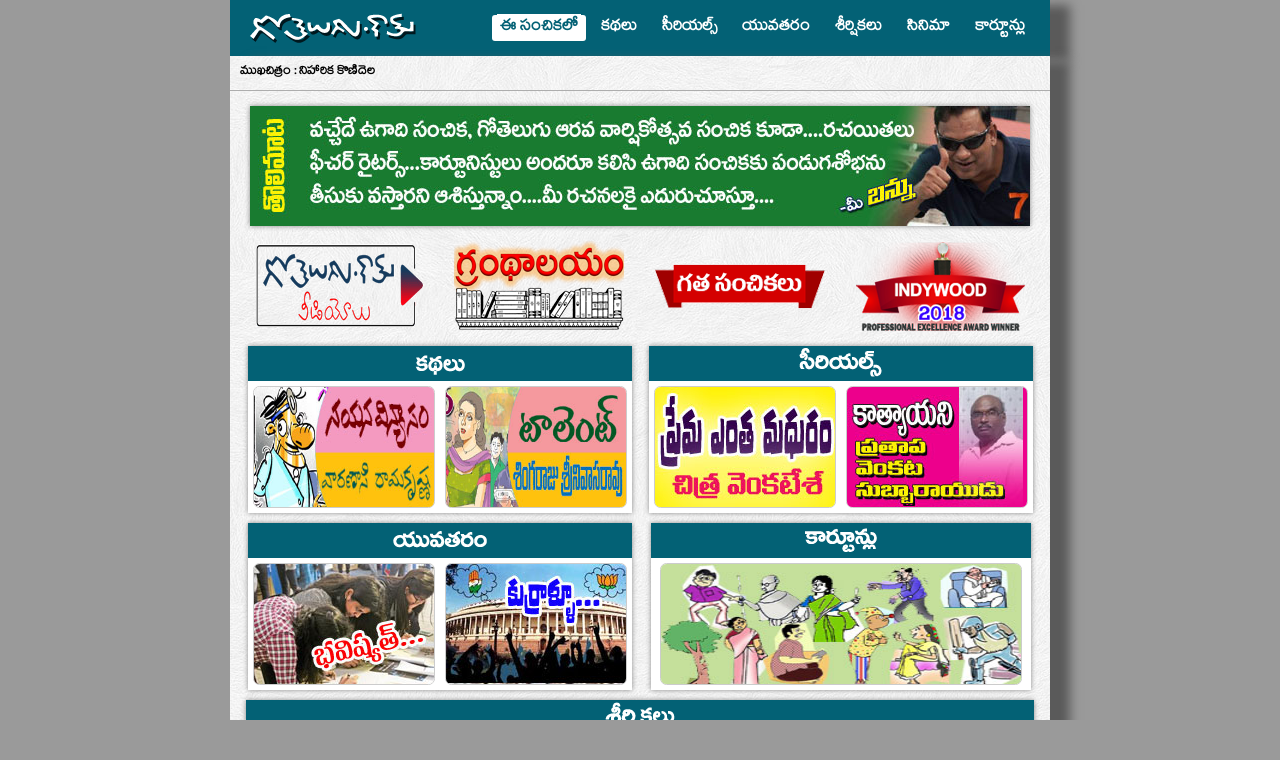

--- FILE ---
content_type: text/html; charset=UTF-8
request_url: https://www.gotelugu.com/issue312/telugu-home/
body_size: 8210
content:
<!DOCTYPE html PUBLIC "-//W3C//DTD XHTML 1.0 Transitional//EN" "http://www.w3.org/TR/xhtml1/DTD/xhtml1-transitional.dtd">
<html xmlns:og="http://ogp.me/ns#" xmlns:fb="http://www.facebook.com/2008/fbml">
<head>

<title>Gotelugu | Telugu Stories | Cartoons | Cinema News | Telugu Articles</title>
<meta name="description" content="Gotelugu is a fabulous and the fastest growing Telugu eMagazine. It mainly focuses on Telugu stories, articles, cartoons and Telugu cinema news." />
<meta name="keywords" content="Gotelugu, Telugu Stories, Telugu Articles, Telugu Movie News, Cartoons, Telugu Political News, Movie Gossips, Telugu Movie Interviews, telugu cinema updates" />
<meta name="google-site-verification" content="00X3il0Z4DGffLmwA4tFrNDty_OAV_HLSpXNcGFhcxY" />
<meta name="msvalidate.01" content="C0502D9232BAB35BC620CB58E4CC5D65" />
<meta name="alexaVerifyID" content="P_wgovbvzW03tbK3xsaQhYCkRLQ" />
<meta name="googlebot" content="index, follow" />
<meta name="robots" content="index, follow" />
<meta name="rating" content="General" />
<meta name="distribution" content="global" />
<meta name="author" content="https://www.gotelugu.com/" />
<meta http-equiv="Content-Type" content="text/html;charset=utf-8" />
<meta http-equiv="X-UA-Compatible" content="IE=edge" />

<link rel='icon' href='https://www.gotelugu.com/favicon.ico' type='image/x-icon' />
<link rel="Shortcut Icon" href="https://www.gotelugu.com/favicon.ico" type="image/x-icon" />

<link rel="stylesheet" href="https://www.gotelugu.com/css/fonts.css" type="text/css" />

<style>
html, body, div, span, applet, object, iframe, p, blockquote, pre, a, abbr, acronym, address, big, cite, code, del, dfn, em, img, ins, kbd, q, s, samp, small, strike, strong, sub, sup, tt, var, b, u, i, center, dl, dt, dd, ol, ul, li, fieldset, form, label, legend, article, aside, canvas, details, embed, figure, figcaption, footer, header, hgroup, menu, nav, output, ruby, section { margin: 0; padding: 0; border: 0; vertical-align: baseline; }
ol, ul { list-style: none; }

	

body { background-color : #9a9a9a; font : 13px "Conv_mallanna",arial; color : #000000; line-height:130%;  }

html, body { height:100%; }
 .shadow {
	 background: url(../../images/GT_pattern.jpg) repeat;
      -moz-box-shadow: 20px 5px 10px #5A5A5A;
      -webkit-box-shadow: 20px 5px 10px #5A5A5A;
      box-shadow: 20px 5px 10px #5A5A5A;
      zoom: 1; padding: 0px; text-align:justify;
      filter:
          progid:DXImageTransform.Microsoft.Shadow(color=#5A5A5A,direction=0,strength=1),
          progid:DXImageTransform.Microsoft.Shadow(color=#5A5A5A,direction=45,strength=1),
          progid:DXImageTransform.Microsoft.Shadow(color=#5A5A5A,direction=90,strength=2),
          progid:DXImageTransform.Microsoft.Shadow(color=#5A5A5A,direction=135,strength=3),
          progid:DXImageTransform.Microsoft.Shadow(color=#5A5A5A,direction=180,strength=10),
          progid:DXImageTransform.Microsoft.Shadow(color=#5A5A5A,direction=225,strength=3),
          progid:DXImageTransform.Microsoft.Shadow(color=#5A5A5A,direction=270,strength=2),
          progid:DXImageTransform.Microsoft.Shadow(color=#5A5A5A,direction=315,strength=1);
		  
		  
		 
          
    }
    body:last-child .box-shadow {
      /* Remove filter from IE9 */
      filter: none;
    }
	
#maintable {
	min-height:100%;
	position:relative;
}	
#content {
	padding-bottom:25px; /* Height of the footer element */
}
#footer {
	width:100%;
	height:30px;
	position:absolute;
	bottom:0;
	left:0;
}

.clear:before,
.clear:after{
  content: " ";
  display: table;
}
.clear:after{
  clear: both;
}


.navbuttons{ position:fixed; top:150px;}

.menubg { background:url(../images/menubg.gif) repeat-x top #64AEF9;}
a { text-decoration : none; color : #222222; }
h1, h2, h3, h4  { margin:0px; padding:0px; }
input { font : 14px Arial; }

.text12{ font-size:12px}
.text13{ font-size:13px}
.text14{ font-size:14px}
.text15{ font-size:15px}
.text16{ font-size:16px}
.text17{ font-size:17px}
.text18{ font-size:18px; line-height:150%; }
.text19{ font-size:19px}
.text20{ font-size:20px}
.text21{ font-size:21px}
.text22{ font-size:22px}
.text23{ font-size:23px}
.text24{ font-size:24px}
.text25{ font-size:25px}
.text26{ font-size:26px}
.text32{ font-size:32px}

.englishtext{font-family:Arial, Helvetica, sans-serif; font-size:1em;}
.tdcontent{font: 20px "Conv_mallanna";  line-height:150%; }
.tdcontent img{max-width:100%; height:auto;}
.red{color:#036175;}
.blue{color:#036175;}
.black{color:#000000;}
.white{color:#FFFFFF;}
.lightblue { color:#E7F2FE; }

.darkbluebg{ background-color:#036175;}
.footerbg{ background-color:#036175;}
.blackbg{ background-color:#000000;}
.lightbluebg{ background-color:#56A4F4;}
.whitebg{ background-color:#FFFFFF;}
.lightgreybg{ background-color:#EFEFEF;}
.darkgreybg{ background-color:#454545;}
.tholimatabg{ padding:15px; color:#036175; background-color:#FFFFFF; line-height:140%;  box-shadow: 0 0 5px #888888;}
.bluebg{background-color:#0ea4ff; padding: 0 15px; color:#FFFFFF; line-height:140%;}


.rightpad{padding-right:12px;}
.leftpad{padding-left:12px;}
.titlebg{background-color:#036175; color:#FFFFFF; font-size:20px; padding-left:10px; font-weight:bold;}
.vtitlebg{background-color:#036175;}
.vtitlesubbg{background-color:#ffdca2;color:#036175;}
.boxtable{background-color:#FFFFFF; border:1px solid #CCCCCC; padding:5px;}
.boxshadow {
    background-color: #FFFFFF;
    box-shadow: 0 0 5px #888888;
}

#tdshadow img {
    background-color: #FFFFFF;
    box-shadow: 0 0 5px #888888;
}

.wordwrap { 
   word-break: break-all;
}

.triangle-topleft { width: 0; height: 0; border-top:35px solid #036175; border-right: 40px solid transparent; }
.top-left-corner {border-top-left-radius: 0.3em;}
.top-right-corner {border-top-right-radius: 0.3em;}
.bottom-right-corner {border-bottom-right-radius: 0.3em;}
.bottom-right-corner {border-bottom-right-radius: 0.3em;}
.all-corners { border-radius: 0.5em;}
.hrclass{ border:dashed #036175; border-width:1px 0 0 0; height:0;line-height:0px;font-size:0;margin:0;padding:0;}
#linearBg2 {
  /* fallback */
  background-color: #12a5e2;
  
  /* Safari 4-5, Chrome 1-9 */
  background: -webkit-gradient(linear, 0% 0%, 0% 100%, from(#273c83), to(#12a5e2));
  
  /* Safari 5.1, Chrome 10+ */
  background: -webkit-linear-gradient(top, #12a5e2, #273c83);
  
  /* Firefox 3.6+ */
  background: -moz-linear-gradient(top, #12a5e2, #273c83);
  
  /* IE 10 */
  background: -ms-linear-gradient(top, #12a5e2, #273c83);
  
  /* Opera 11.10+ */
  background: -o-linear-gradient(top, #12a5e2, #273c83);
  -webkit-border-radius: 5px;
-moz-border-radius: 5px;
border-radius: 5px;


}

.ridge {
    border-top-width: 4px;
    border-bottom-width: 4px;
    border-top-style: double;
    border-bottom-style: double;
    border-top-color: #E1A60A;
    border-bottom-color: #E1A60A;
    padding: 8px 0px;
    }

.bottomimgborder { padding: 8px 0px; background:url(../images/split.gif) bottom no-repeat center;  }


.ridge1 {
    border-bottom-width: 1px;
    border-bottom-style:solid;
    border-bottom-color: #ADADAD;
    padding:5px 0px; margin: 0px;
    }


a.navlink:link,a.navlink:visited,a.navlink:active
{color:#FFFFFF; text-decoration:none; font-size:18px; padding:8px 5px;}
a.navlink:hover{text-decoration:none; color:#036175; font-size:18px;}

.roundedcrnr{-moz-border-radius: 3px;  -webkit-border-radius: 3px;  -khtml-border-radius: 3px; border-radius: 3px; background-color:#FFFFFF; color:#036175;}
.selectbg{background-color:#FFFFFF; color:#036175; text-decoration:none; font-size:18px; padding-left:3px; padding-right:3px;}

ul.more li { list-style-type:circle; }

</style>




<meta property="og:title" content="Gotelugu | Telugu Stories | Cartoons | Cinema News | Telugu Articles"/>
<meta property="og:type" content="website"/>
<meta property="og:url" content="https://www.gotelugu.com/issue312/telugu-home/"/>
<meta property="og:image" content="https://www.gotelugu.com/images/GT_FB_150.jpg"/>
<meta property="og:site_name" content="https://www.gotelugu.com"/>
<meta property="og:description" content="Gotelugu is a fabulous and the fastest growing Telugu eMagazine. It mainly focuses on Telugu stories, articles, cartoons and Telugu cinema news."/>
<meta property="fb:app_id" content="136120393224414"/>
<link rel="image_src" href="https://www.gotelugu.com/images/GT_FB_150.jpg" />
<meta property="fb:pages" content="127270310776385" />


	 
</head>
<body>

<div id="fb-root"></div>
<script>(function(d, s, id) {
  var js, fjs = d.getElementsByTagName(s)[0];
  if (d.getElementById(id)) return;
  js = d.createElement(s); js.id = id;
  js.src = "//connect.facebook.net/en_US/all.js#xfbml=1&appId=136120393224414";
  fjs.parentNode.insertBefore(js, fjs);
}(document, 'script', 'facebook-jssdk'));</script>







<div id="maintable">
<div id="content">
    <table width="1000" border="0" align="center" cellpadding="0" cellspacing="0">
    
    
    
    <tr><td><table width="820" align="center" border="0" cellspacing="0" cellpadding="0"  class="shadow">
  <tr>
    <td height="40" class="darkbluebg" style="padding:0px 10px;"><table width="100%" border="0" align="center" cellpadding="0" cellspacing="0">
      <tr>
        <td height="56" align="left" valign="middle" class="text13 white"  style="padding-left:10px;">
          <a href="https://www.gotelugu.com/index.php"><img src="https://www.gotelugu.com/images/gotelugu_logo.png" border=0 alt="Go Telugu - Telugu Weekly Web Magazine" title="Go Telugu - Telugu Weekly Web Magazine" /></a></td>
        <td align="right" class="text13 white"><table width="80%" border="0" cellspacing="5" cellpadding="5">
  <tr>
  	<td class="text16" align="right"></td>
   
	 <td align="center"  class="roundedcrnr"><a href="https://www.gotelugu.com/issue312/telugu-home/" class="selectbg" title="Telugu Home"><strong>ఈ సంచికలో</strong></a></td>
   
	 <td align="center"  onmouseover="className='roundedcrnr';" onmouseout="className='';"><a href="https://www.gotelugu.com/issue312/telugu-stories/" class="navlink" title="Telugu Stories"><strong>కథలు</strong></a></td>
   
	 <td align="center"  onmouseover="className='roundedcrnr';" onmouseout="className='';"><a href="https://www.gotelugu.com/issue312/telugu-serials/" class="navlink" title="Telugu Serials"><strong>సీరియల్స్</strong></a></td>
   
	 <td align="center"  onmouseover="className='roundedcrnr';" onmouseout="className='';"><a href="https://www.gotelugu.com/issue312/telugu-yuvatharam/" class="navlink" title="Telugu Yuvatharam"><strong>యువతరం</strong></a></td>
   
	 <td align="center"  onmouseover="className='roundedcrnr';" onmouseout="className='';"><a href="https://www.gotelugu.com/issue312/telugu-columns/" class="navlink" title="Telugu Columns"><strong>శీర్షికలు</strong></a></td>
   
	 <td align="center"  onmouseover="className='roundedcrnr';" onmouseout="className='';"><a href="https://www.gotelugu.com/issue312/telugu-cinema/" class="navlink" title="Telugu Cinema"><strong>సినిమా</strong></a></td>
   
	 <td align="center"  onmouseover="className='roundedcrnr';" onmouseout="className='';"><a href="https://www.gotelugu.com/issue312/regular-cartoons/" class="navlink" title="Telugu Cartoons"><strong>కార్టూన్లు</strong></a></td>
  </tr>
</table>
</td>
      </tr>
    </table></td>   
  </tr></table></td></tr>
    
  
    
    
      <tr>
        <td align="center"   valign="top" style="padding:0px;">

          


  
  
  
  
<table width="820" border="0" align="center" cellpadding="0" cellspacing="0" class="shadow whitebg" height="655px" >
	<tr><td valign="top" height="25" colspan="2"><table width="100%" border="0" height="35" cellspacing="0" class="ridge1" cellpadding="0" align="center">
	<tr>
    	<td align="left" style="padding-left:10px;" class="text14">
        	<strong>ముఖచిత్రం : నిహారిక కొణిదెల</strong>        
        </td>
        <td align="right" style="padding-right:10px;">
        	<div class="fb-like" data-href="https://www.facebook.com/gotelugumagazine" data-width="150" data-layout="button_count" data-action="like" data-size="large" data-show-faces="false" data-share="true"></div>       
        </td>
    </tr>
</table>  
    
    


     
 

        
    
    </td></tr>
    <tr>
        <td valign="top" align="center">
        	<table width="98%" border="0" cellspacing="0" cellpadding="0" align="center">
                <tr><td align="center" valign="top" height="15" colspan="2"></td></tr>

                                <tr>
                    <td align="center" valign="top" colspan="2"><img src="https://www.gotelugu.com/godata/issues/tolimata/tolimata312.jpg" style=" width:100%; max-width:780px; height:auto;" border="0"  class="boxshadow" /></td>
                </tr>
                <tr><td align="center" valign="top" height="15" colspan="2"></td></tr>
                                <tr><td align="center" valign="top" colspan="2">
                	<table cellpadding="0" cellspacing="0" border="0" align="center" width="100%">
                    	<tr>
                        	<td align="center"><a href="http://videos.gotelugu.com" target="_blank"><img src="https://www.gotelugu.com/images/gtvideos_new.png" style="max-width:100%;" border="0" /></a></td>
                            
                          <td align="center"><a href="https://www.gotelugu.com/library.php"><img src="https://www.gotelugu.com/images/library_new.png" style="max-width:100%;" border="0" /></a></td>
                            <td align="center"><a href="https://www.gotelugu.com/oldissues.php"><img src="https://www.gotelugu.com/images/oldissues_new.png" style="max-width:100%;" border="0" /></a></td>
                            <td align="center"><img src="https://www.gotelugu.com/images/indywood_new.png" style="max-width:100%;" border="0" /></td>
                        </tr>
                    </table>        
                </td></tr>
                <tr><td align="center" valign="top" height="15" colspan="2"></td></tr>

                <tr>
                	
<!--  STORIES BEGIN-->
    	<td width="50%" align="center" valign="top">
        	<table width="380" border="0" cellspacing="0" cellpadding="0" align="center"  class="boxshadow ">
            	<tr><td align="center" valign="middle" class="vtitlebg" height="35" colspan="2"><a href="https://www.gotelugu.com/issue312/telugu-stories/"><img src="https://www.gotelugu.com/images/h2.png" border="0" alt="Stories" /></a></td></tr>
        		<tr>
                						<td align="center" valign="top" width="50%" style="padding:5px;">
                    	<a href="https://www.gotelugu.com/issue312/7796/telugu-stories/nayana-vinyasam/" class="red"><img alt="nayana vinyasam" title="nayana vinyasam" src="https://www.gotelugu.com/godata/articles/thumbs/202001/155_nayana.jpg" border="0" style=" width:180px; height:120px; border:1px solid  #CCCCCC;" class="all-corners"/></a>
                    </td>
                    					<td align="center" valign="top" width="50%" style="padding:5px;">
                    	<a href="https://www.gotelugu.com/issue312/7817/telugu-stories/talent/" class="red"><img alt="talent" title="talent" src="https://www.gotelugu.com/godata/articles/thumbs/202001/395_talent.jpg" border="0" style=" width:180px; height:120px; border:1px solid  #CCCCCC;" class="all-corners"/></a>
                    </td>
                    </tr><tr>                </tr>
			</table>
		</td>            
	<!--  STORIES END-->
           
                
<!--  SERIALS BEGIN-->
        	<td width="50%" align="center" valign="top">
				<table width="380" border="0" cellspacing="0" cellpadding="0" align="center" class="boxshadow">
					<tr><td align="center" valign="middle" class="vtitlebg" height="35" colspan="2"><a href="https://www.gotelugu.com/issue312/telugu-serials"><img src="https://www.gotelugu.com/images/h6.png" border="0" alt="Serials" /></a></td></tr>
					<tr>
												<td align="center" valign="top" width="50%" style="padding:5px;" >
							<a href="https://www.gotelugu.com/issue312/803/telugu-serials/prema-enta-madhuram/prema-enta-madhram/" class="red"><img alt="prema enta madhuram" title="prema enta madhuram" src="https://www.gotelugu.com/godata/serials/thumbs/201903/417_prema-THUMB.jpg" border="0" style="width:180px; height:120px; border:1px solid  #CCCCCC;" class="all-corners" /></a>
						</td>
												<td align="center" valign="top" width="50%" style="padding:5px;" >
							<a href="https://www.gotelugu.com/issue312/804/telugu-serials/katyayani/katyayani/" class="red"><img alt="katyayani" title="katyayani" src="https://www.gotelugu.com/godata/serials/thumbs/201903/234_940_katyayani-new-thumb.jpg" border="0" style="width:180px; height:120px; border:1px solid  #CCCCCC;" class="all-corners" /></a>
						</td>
						</tr><tr>					</tr>
				</table>
            </td>
		<!--  SERIALS END-->
                    
                </tr>
                <tr><td colspan="2" height="10"></td></tr>
                <tr>
                
<!--  Young BEGIN-->
    	<td width="50%" align="center" valign="top">
        	<table width="380" border="0" cellspacing="0" cellpadding="0" align="center" class="boxshadow">
            	<tr><td align="center" valign="middle" class="vtitlebg" height="35" colspan="2"><a href="https://www.gotelugu.com/issue312/telugu-yuvatharam/"><img src="https://www.gotelugu.com/images/h7.png" border="0" alt="Yuvatharam" /></a></td></tr>
        		<tr>
                						<td align="center" valign="top" width="50%" style="padding:5px;" >
                    	<a href="https://www.gotelugu.com/issue312/7814/telugu-yuvatharam/little-raskels/" class="red"><img alt="little raskels" title="little raskels" src="https://www.gotelugu.com/godata/articles/thumbs/201903/493_youth-1-thumb.jpg" border="0" style="width:180px; height:120px; border:1px solid  #CCCCCC;" class="all-corners"/></a>
                    </td>
                    					<td align="center" valign="top" width="50%" style="padding:5px;" >
                    	<a href="https://www.gotelugu.com/issue312/7818/telugu-yuvatharam/youth/" class="red"><img alt="youth" title="youth" src="https://www.gotelugu.com/godata/articles/thumbs/201903/627_youth2-thumb.jpg" border="0" style="width:180px; height:120px; border:1px solid  #CCCCCC;" class="all-corners"/></a>
                    </td>
                    </tr><tr>                </tr>
			</table>
         </td>
	<!--  Young END-->
             
             
<!--  Cartoons BEGIN-->
    	<td width="50%" align="center" valign="top">
        	<table width="380" border="0" cellspacing="0" cellpadding="0" align="center" class="boxshadow">
            	<tr><td align="center" valign="middle" class="vtitlebg" height="35" colspan="4"><a href="https://www.gotelugu.com/issue312/regular-cartoons/"><img src="https://www.gotelugu.com/images/h5.png" border="0" alt="Cartoons" /></a></td></tr>
        		                <tr>
                	<td align="center" valign="top" width="50%" style="padding:5px;">
                    	<a href="https://www.gotelugu.com/issue312/regular-cartoons/" class="red"><img alt="Telugu Cartoons of Gotelugu Issue No 312" title="Telugu Cartoons of Gotelugu Issue No 312" src="https://www.gotelugu.com/godata/cartoons/cover/cartoon312.jpg" border="0" style=" width:360px; height:120px;  border:1px solid  #CCCCCC;" class="all-corners"/></a>
                    </td>
                </tr>
                                
                
			</table>
        </td>
	<!--  Cartoons END-->
                    
                </tr>
                <tr><td colspan="2" height="10"></td></tr>
                
<!--  ARTICLES BEGIN-->
                    <tr>
                	<td align="center" valign="top" colspan="2">

        	<table width="780" border="0" cellspacing="0" cellpadding="0"  class="boxshadow">
            	<tr><td align="center" valign="middle" class="vtitlebg" height="35" colspan="4"><a href="https://www.gotelugu.com/issue312/telugu-columns/"><img src="https://www.gotelugu.com/images/h3.png" border="0" alt="Columns" /></a></td></tr>
        		<tr>
                						<td align="center" valign="top" width="25%"  colspan='2' style="padding:5px;">
                    	<a href="https://www.gotelugu.com/issue312/7797/telugu-columns/arobhootam/" class="red"><img alt="arobhootam" title="arobhootam" src="https://www.gotelugu.com/godata/articles/thumbs/201903/420_123-thub.jpg" border="0" style="  width:380px; height:120px; border:1px solid  #CCCCCC;" class="all-corners"/><br /><div class="text13" style="padding-top:2px; font-weight:bold; height:40px; overflow:hidden; line-height: 150%;">ఆరో భూతం</div> </a>
                    </td>
                    					<td align="center" valign="top" width="25%"  style="padding:5px;">
                    	<a href="https://www.gotelugu.com/issue312/7798/telugu-columns/poems/" class="red"><img alt="poems" title="poems" src="https://www.gotelugu.com/godata/articles/thumbs/201903/149_kavita-thumb.jpg" border="0" style=" width:185px; height:120px; border:1px solid  #CCCCCC;" class="all-corners"/><br /><div class="text13" style="padding-top:2px; font-weight:bold; height:40px; overflow:hidden; line-height: 150%;">కవితలు</div> </a>
                    </td>
                    					<td align="center" valign="top" width="25%"  style="padding:5px;">
                    	<a href="https://www.gotelugu.com/issue312/7799/telugu-columns/neeku-naku-pellamta/" class="red"><img alt="neeku -  naku pellamta" title="neeku -  naku pellamta" src="https://www.gotelugu.com/godata/articles/thumbs/201903/425_curd-thumb.jpg" border="0" style=" width:185px; height:120px; border:1px solid  #CCCCCC;" class="all-corners"/><br /><div class="text13" style="padding-top:2px; font-weight:bold; height:40px; overflow:hidden; line-height: 150%;">నీకూ... నాకూ పెళ్ళంట</div> </a>
                    </td>
                    </tr><tr>					<td align="center" valign="top" width="25%"  style="padding:5px;">
                    	<a href="https://www.gotelugu.com/issue312/7805/telugu-columns/tamilnadu/" class="red"><img alt="tamilnadu" title="tamilnadu" src="https://www.gotelugu.com/godata/articles/thumbs/201903/125_TAMIL-THUMB.jpg" border="0" style=" width:185px; height:120px; border:1px solid  #CCCCCC;" class="all-corners"/><br /><div class="text13" style="padding-top:2px; font-weight:bold; height:40px; overflow:hidden; line-height: 150%;">తమిళనాడు తీర్థయాత్రలు</div> </a>
                    </td>
                    					<td align="center" valign="top" width="25%"  style="padding:5px;">
                    	<a href="https://www.gotelugu.com/issue312/7807/telugu-columns/chamatkaaram/" class="red"><img alt="chamatkaaram" title="chamatkaaram" src="https://www.gotelugu.com/godata/articles/thumbs/201903/827_CHAMAT-THUMB.jpg" border="0" style=" width:185px; height:120px; border:1px solid  #CCCCCC;" class="all-corners"/><br /><div class="text13" style="padding-top:2px; font-weight:bold; height:40px; overflow:hidden; line-height: 150%;">చమత్కారం</div> </a>
                    </td>
                    					<td align="center" valign="top" width="25%"  style="padding:5px;">
                    	<a href="https://www.gotelugu.com/issue312/7808/telugu-columns/endaro-mahanubhavulu-andarikee-vandanaalu/" class="red"><img alt="endaro mahanubhavulu andarikee vandanaalu" title="endaro mahanubhavulu andarikee vandanaalu" src="https://www.gotelugu.com/godata/articles/thumbs/201903/959_endaro-thumb.jpg" border="0" style=" width:185px; height:120px; border:1px solid  #CCCCCC;" class="all-corners"/><br /><div class="text13" style="padding-top:2px; font-weight:bold; height:40px; overflow:hidden; line-height: 150%;">ఎందరో మహానుభావులు – అందరికీ వందనాలు.</div> </a>
                    </td>
                    					<td align="center" valign="top" width="25%"  style="padding:5px;">
                    	<a href="https://www.gotelugu.com/issue312/7810/telugu-columns/weekly-horoscope-march29th-to-april-th/" class="red"><img alt="weekly-horoscope march29th to april th" title="weekly-horoscope march29th to april th" src="https://www.gotelugu.com/godata/articles/thumbs/201903/499_721_horoscope-thumb.jpg" border="0" style=" width:185px; height:120px; border:1px solid  #CCCCCC;" class="all-corners"/><br /><div class="text13" style="padding-top:2px; font-weight:bold; height:40px; overflow:hidden; line-height: 150%;">వారఫలాలు</div> </a>
                    </td>
                    </tr><tr>					<td align="center" valign="top" width="25%"  style="padding:5px;">
                    	<a href="https://www.gotelugu.com/issue312/7811/telugu-columns/sarasadarahasam/" class="red"><img alt="sarasadarahasam" title="sarasadarahasam" src="https://www.gotelugu.com/godata/articles/thumbs/201903/414_325_459_sarasa-logo-thumb.jpg" border="0" style=" width:185px; height:120px; border:1px solid  #CCCCCC;" class="all-corners"/><br /><div class="text13" style="padding-top:2px; font-weight:bold; height:40px; overflow:hidden; line-height: 150%;">సరసదరహాసం</div> </a>
                    </td>
                    					<td align="center" valign="top" width="25%"  style="padding:5px;">
                    	<a href="https://www.gotelugu.com/issue312/7812/telugu-columns/mouni-amavasya-importence/" class="red"><img alt="mouni amavasya importence" title="mouni amavasya importence" src="https://www.gotelugu.com/godata/articles/thumbs/201903/512_ISHA-THUMB.jpg" border="0" style=" width:185px; height:120px; border:1px solid  #CCCCCC;" class="all-corners"/><br /><div class="text13" style="padding-top:2px; font-weight:bold; height:40px; overflow:hidden; line-height: 150%;">మౌనమే మార్గం!</div> </a>
                    </td>
                    					<td align="center" valign="top" width="25%"  style="padding:5px;">
                    	<a href="https://www.gotelugu.com/issue312/7813/telugu-columns/aalu-tomato-curry-very-easy-method/" class="red"><img alt="Aalu Tomato Curry - Very Easy Method." title="Aalu Tomato Curry - Very Easy Method." src="https://www.gotelugu.com/godata/articles/thumbs/201903/259_522_alu.jpg" border="0" style=" width:185px; height:120px; border:1px solid  #CCCCCC;" class="all-corners"/><br /><div class="text13" style="padding-top:2px; font-weight:bold; height:40px; overflow:hidden; line-height: 150%;">ఆలుటమాట</div> </a>
                    </td>
                    					<td align="center" valign="top" width="25%"  style="padding:5px;">
                    	<a href="https://www.gotelugu.com/issue312/7816/telugu-columns/cool-summer/" class="red"><img alt="Cool summer" title="Cool summer" src="https://www.gotelugu.com/godata/articles/thumbs/201903/891_summer-thumb.jpg" border="0" style=" width:185px; height:120px; border:1px solid  #CCCCCC;" class="all-corners"/><br /><div class="text13" style="padding-top:2px; font-weight:bold; height:40px; overflow:hidden; line-height: 150%;">వేసవిని కూల్‌ కూల్‌గా గడపండి</div> </a>
                    </td>
                    </tr><tr>					<td align="center" valign="top" width="25%"  style="padding:5px;">
                    	<a href="https://www.gotelugu.com/issue312/7809/telugu-columns/pratapabhavalu/" class="red"><img alt="pratapabhavalu" title="pratapabhavalu" src="https://www.gotelugu.com/godata/articles/thumbs/201903/453_pratapa-thumb.jpg" border="0" style=" width:185px; height:120px; border:1px solid  #CCCCCC;" class="all-corners"/><br /><div class="text13" style="padding-top:2px; font-weight:bold; height:40px; overflow:hidden; line-height: 150%;">ప్రతాపభావాలు!</div> </a>
                    </td>
                    					<td align="center" valign="top" width="25%"  style="padding:5px;">
                    	<a href="https://www.gotelugu.com/issue312/7819/telugu-columns/road-show-cartoons/" class="red"><img alt="road show cartoons" title="road show cartoons" src="https://www.gotelugu.com/godata/articles/thumbs/201903/509_road-show-thumb.jpg" border="0" style=" width:185px; height:120px; border:1px solid  #CCCCCC;" class="all-corners"/><br /><div class="text13" style="padding-top:2px; font-weight:bold; height:40px; overflow:hidden; line-height: 150%;">రోడ్ షో  కార్టూన్లు</div> </a>
                    </td>
                                    </tr>
			</table>
                            </td>
                
                </tr>

	<!--  ARTICLES END-->
                <tr><td colspan="2" height="10"></td></tr>

<!--  CINEMA BEGIN-->
    <tr>
      	<td align="center" valign="top" colspan="2">
        	<table width="780" border="0" cellspacing="0" cellpadding="0"  class="boxshadow">
            	<tr><td align="center" valign="middle" class="vtitlebg" height="35" colspan="4"><a href="https://www.gotelugu.com/issue312/telugu-cinema/"><img src="https://www.gotelugu.com/images/h4.png" border="0" alt="Cinema" /></a></td></tr>
        		<tr>
                						<td align="center" valign="top" width="25%"  colspan='2' style="padding:5px;">
                    	<a href="https://www.gotelugu.com/issue312/7822/telugu-cinema/lakshmi-s-ntr-movie-review/" class="red"><img alt="Lakshmi’s NTR movie review" title="Lakshmi’s NTR movie review" src="https://www.gotelugu.com/godata/articles/thumbs/201903/140_movie-review-thumb.jpg" width="" height="" border="0" style=" width:380px; height:120px; border:1px solid  #CCCCCC;" class="all-corners"/><br /><div class="text13" style="padding-top:2px; font-weight:bold; height:40px; overflow:hidden; line-height: 150%;">లక్ష్మీస్‌ ఎన్టీఆర్‌  చిత్రసమీక్ష</div> </a>
                    </td>
                    					<td align="center" valign="top" width="25%"  colspan='2' style="padding:5px;">
                    	<a href="https://www.gotelugu.com/issue312/7820/telugu-cinema/churaka/" class="red"><img alt="churaka" title="churaka" src="https://www.gotelugu.com/godata/articles/thumbs/201903/728_thumb churaka.jpg" width="" height="" border="0" style=" width:380px; height:120px; border:1px solid  #CCCCCC;" class="all-corners"/><br /><div class="text13" style="padding-top:2px; font-weight:bold; height:40px; overflow:hidden; line-height: 150%;">చురక</div> </a>
                    </td>
                    </tr><tr>					<td align="center" valign="top" width="25%"  style="padding:5px;">
                    	<a href="https://www.gotelugu.com/issue312/7800/telugu-cinema/kangana-in-talaivi/" class="red"><img alt="kangana in talaivi" title="kangana in talaivi" src="https://www.gotelugu.com/godata/articles/thumbs/201903/974_kangana-thumb.jpg" width="" height="" border="0" style="width:185px; height:120px; border:1px solid  #CCCCCC;" class="all-corners"/><br /><div class="text13" style="padding-top:2px; font-weight:bold; height:40px; overflow:hidden; line-height: 150%;">కొడుతుందా.?</div> </a>
                    </td>
                    					<td align="center" valign="top" width="25%"  style="padding:5px;">
                    	<a href="https://www.gotelugu.com/issue312/7801/telugu-cinema/manmadhudu-2-start/" class="red"><img alt="manmadhudu 2   start" title="manmadhudu 2   start" src="https://www.gotelugu.com/godata/articles/thumbs/201903/908_manmadhudu-2-thumb.jpg" width="" height="" border="0" style="width:185px; height:120px; border:1px solid  #CCCCCC;" class="all-corners"/><br /><div class="text13" style="padding-top:2px; font-weight:bold; height:40px; overflow:hidden; line-height: 150%;">మళ్లీ మొదలెట్టేశాడు.!</div> </a>
                    </td>
                    					<td align="center" valign="top" width="25%"  style="padding:5px;">
                    	<a href="https://www.gotelugu.com/issue312/7802/telugu-cinema/jabardast-polotics/" class="red"><img alt="jabardast polotics" title="jabardast polotics" src="https://www.gotelugu.com/godata/articles/thumbs/201903/103_roja-thumb.jpg" width="" height="" border="0" style="width:185px; height:120px; border:1px solid  #CCCCCC;" class="all-corners"/><br /><div class="text13" style="padding-top:2px; font-weight:bold; height:40px; overflow:hidden; line-height: 150%;">జబర్దస్త్‌ పాలిటిక్స్‌.!</div> </a>
                    </td>
                    					<td align="center" valign="top" width="25%"  style="padding:5px;">
                    	<a href="https://www.gotelugu.com/issue312/7803/telugu-cinema/teju-glasu/" class="red"><img alt="teju - glasu" title="teju - glasu" src="https://www.gotelugu.com/godata/articles/thumbs/201903/526_sai-thumb.jpg" width="" height="" border="0" style="width:185px; height:120px; border:1px solid  #CCCCCC;" class="all-corners"/><br /><div class="text13" style="padding-top:2px; font-weight:bold; height:40px; overflow:hidden; line-height: 150%;">అదిరింది బాసూ.!</div> </a>
                    </td>
                    </tr><tr>					<td align="center" valign="top" width="25%"  style="padding:5px;">
                    	<a href="https://www.gotelugu.com/issue312/7806/telugu-cinema/love-is-not-so-easy/" class="red"><img alt="Love is not so easy" title="Love is not so easy" src="https://www.gotelugu.com/godata/articles/thumbs/201903/846_PREMA-THUMB.jpg" width="" height="" border="0" style="width:185px; height:120px; border:1px solid  #CCCCCC;" class="all-corners"/><br /><div class="text13" style="padding-top:2px; font-weight:bold; height:40px; overflow:hidden; line-height: 150%;">ప్రేమ అంత ఈజీ కాదు</div> </a>
                    </td>
                    					<td align="center" valign="top" width="25%"  style="padding:5px;">
                    	<a href="https://www.gotelugu.com/issue312/7804/telugu-cinema/half-of-the-sky/" class="red"><img alt="Half of the sky" title="Half of the sky" src="https://www.gotelugu.com/godata/articles/thumbs/201903/168_nayanatara-thumb.jpg" width="" height="" border="0" style="width:185px; height:120px; border:1px solid  #CCCCCC;" class="all-corners"/><br /><div class="text13" style="padding-top:2px; font-weight:bold; height:40px; overflow:hidden; line-height: 150%;">ఎందుకీ అత్యుత్సాహం.!</div> </a>
                    </td>
                    					<td align="center" valign="top" width="25%"  style="padding:5px;">
                    	<a href="https://www.gotelugu.com/issue312/7821/telugu-cinema/cheppukondi-chooddam/" class="red"><img alt="cheppukondi chooddam" title="cheppukondi chooddam" src="https://www.gotelugu.com/godata/articles/thumbs/201903/124_cheppukondi-thumb.jpg" width="" height="" border="0" style="width:185px; height:120px; border:1px solid  #CCCCCC;" class="all-corners"/><br /><div class="text13" style="padding-top:2px; font-weight:bold; height:40px; overflow:hidden; line-height: 150%;">చెప్పుకోండి చూద్దాం.!</div> </a>
                    </td>
                                    </tr>
			</table>
                </td>
    
    </tr>

	<!--  CINEMA END-->
             </table>
        <table width="100%" border="0" cellspacing="0" cellpadding="0">
                <tr>
                    <td align="center" valign="top" height="15"></td>
                </tr>

            </table></td>
        
    </tr>
        <tr>
        <td colspan="2" align="center" valign="top" style="padding-top:10px"><table width="500" border="0" cellspacing="0" cellpadding="0" id="tdshadow">
                <tr>
                    <td align="center"><img src="https://www.gotelugu.com/godata/issues/rajaadhiraja/rajaadhiraja312.jpg" alt="Rajaadhiraja Cartoon" title="Rajaadhiraja Cartoon"/></td>
                </tr>
            </table></td>
    </tr>
    <tr>
        <td colspan="2" align="center" valign="top" height="10"></td>
    </tr>

    <tr>
        <td colspan="2" align="center" valign="top"><table width="100%" border="0" cellspacing="0" cellpadding="0" align="center">    
	<tr>
		<td  align="center" valign="middle" height="10">
        
                
        <script async src="https://pagead2.googlesyndication.com/pagead/js/adsbygoogle.js"></script>
<!-- Gotelugu Bottom728 -->
<ins class="adsbygoogle"
     style="display:inline-block;width:728px;height:90px"
     data-ad-client="ca-pub-3581689976019199"
     data-ad-slot="2294976413"></ins>
<script>
     (adsbygoogle = window.adsbygoogle || []).push({});
</script>

        		
			



        </td>
    </tr>
</table>

</td>
    </tr>
    <tr>
        <td colspan="2" align="center" valign="top" height="10"></td>
    </tr>
    <tr>
        <td colspan="2" align="left" style="padding-left:20px; padding-top:10px;" valign="top"><fb:comments href="https://www.gotelugu.com/issue312/telugu-home/" num_posts="5" width="700"></fb:comments></td>
    </tr>
        <tr>
        <td colspan="2" align="center" valign="top">&nbsp;</td>
    </tr>

      

    
</table>
      

          
          
          
</td>
</tr>
</table>
</div>


  

<div id="footer">

<table width="820px" align="center" border="0" cellspacing="0" cellpadding="10" style="background-color:#FFF"  class="shadow">
<tr><td>
<script src="https://rtbcdn.andbeyond.media/prod-global-549342.js" async></script>
</td></tr></table>



  <table width="820px" align="center" border="0" cellspacing="0" cellpadding="0" class="shadow">
    <tr>
      <td height="45" class="footerbg" style="padding:10px;"><table width="98%" border="0" align="center" cellpadding="0" cellspacing="0">
      		<tr><td class="white text18" align="center" style="padding:5px;" colspan="4" valign="top">
            మీ రచనలు పంపవలసిన చిరునామా : <img src="https://www.gotelugu.com/images/email.png" align="baseline" border=0 />
            </td></tr>
          <tr>
            <td width="125" valign="top"><table width="100" border="0" cellspacing="0" cellpadding="5">
                <tr>
                  <td align="left" valign="middle"><img align="absmiddle" src="https://www.gotelugu.com/images/arrow_.png" width="13" height="9"/></td>
                  <td align="left"><a href="https://www.gotelugu.com/issue312/telugu-serials/" title="Telugu Serials" class="white text14">Serials</a></td>
                </tr>
                <tr>
                  <td align="left" valign="middle"><img align="absmiddle" src="https://www.gotelugu.com/images/arrow_.png" width="13" height="9" /></td>
                  <td align="left"><a href="https://www.gotelugu.com/issue312/telugu-stories/" title="Telugu Stories" class="white text14">Stories</a></td>
                </tr>
                <tr>
                  <td align="left" valign="middle"><img align="absmiddle" src="https://www.gotelugu.com/images/arrow_.png" width="13" height="9" /></td>
                  <td align="left"><a href="https://www.gotelugu.com/issue312/telugu-columns/" title="Telugu Columns" class="white text14">Columns</a></td>
                </tr>
                <tr>
                  <td align="left" valign="middle"><img align="absmiddle" src="https://www.gotelugu.com/images/arrow_.png" width="13" height="9" /></td>
                  <td align="left"><a href="https://www.gotelugu.com/issue312/telugu-cinema/" title="Telugu Cinema" class="white text14">Cinema</a></td>
                </tr>
                <tr>
                  <td align="left" valign="middle"><img align="absmiddle" src="https://www.gotelugu.com/images/arrow_.png" width="13" height="9" /></td>
                  <td align="left"><a href="https://www.gotelugu.com/issue312/telugu-cartoons/" title="Telugu Cartoons" class="white text14">Cartoons</a></td>
                </tr>
              </table></td>
            <td width="150" valign="top"><table width="125" border="0" cellspacing="0" cellpadding="5">
            	<tr>
                  <td valign="middle" align="left"><img width="13" height="9" align="absmiddle" src="https://www.gotelugu.com/images/arrow_.png"></td>
                  <td align="left"><a href="http://videos.gotelugu.com" title="Gotelugu Videos" class="white text14" target="_blank">Videos</a></td>
                </tr>
                <tr>
                  <td align="left" valign="middle"><img align="absmiddle" src="https://www.gotelugu.com/images/arrow_.png" width="13" height="9" /></td>
                  <td align="left"><a href="https://www.gotelugu.com/submitarticle.php" title="Submit Article" class="white text14">Submit Article</a></td>
                </tr>
                <tr>
                  <td align="left" valign="middle"><img align="absmiddle" src="https://www.gotelugu.com/images/arrow_.png" width="13" height="9" /></td>
                  <td align="left"><a href="https://www.gotelugu.com/contactus.php" title="Gotelugu Contact" class="white text14">Contact</a></td>
                </tr>
                <tr>
                  <td align="left" valign="middle"><img align="absmiddle" src="https://www.gotelugu.com/images/arrow_.png" width="13" height="9" /></td>
                  <td align="left"><a href="https://www.gotelugu.com/privacy.php" title="Gotelugu Privacy Policy" class="white text14">Privacy Policy</a></td>
                </tr>
              </table></td>
              <td width="175" valign="top"><table width="160" border="0" cellspacing="0" cellpadding="5">
                <tr>
                  <td align="left" valign="middle"><img align="absmiddle" src="https://www.gotelugu.com/images/arrow_.png" width="13" height="9" /></td>
                  <td align="left"><a href="https://www.gotelugu.com/oldissues.php" title="Gotelugu Archives" target="_blank" class="white text25">Old Issues</a></td>
                </tr> 
                <tr><td></td></tr>
                <tr>
                  <td align="left" valign="middle"><img align="absmiddle" src="https://www.gotelugu.com/images/arrow_.png" width="13" height="9" /></td>
                  <td align="left"><a href="https://www.gotelugu.com/library.php" target="_blank" title="Gotelugu Library" class="white text25">Library</a></td>
                </tr>
                               
              </table></td>
            <td><table width="100%" border="0" cellspacing="0" cellpadding="7">
                <tr>
                  <td align="right" valign="middle"><a href="https://www.facebook.com/gotelugumagazine" target="_blank"><img src="https://www.gotelugu.com/images/fb_.png" alt="Facebook" title="Facebook" border="0" width="30" height="30" /></a></td>
                </tr>
                <tr>
                  <td align="right" valign="middle"><a href="https://twitter.com/gotelugu/" target="_blank"><img src="https://www.gotelugu.com/images/twitter_.png" alt="Twitter" width="28" height="29" border="0" title="Twitter" /></a></td>
                </tr>
                <tr>
                  <td align="right" valign="middle"><a href="https://www.youtube.com/gotelugumagazine" target="_blank"><img src="https://www.gotelugu.com/images/youtube_.png" alt="Youtube" width="30" height="30" border="0" title="Youtube" /></a></td>
                </tr>
                <tr>
                  <td class="text12 white" align="right">&copy;All rights reserved to <a href="https://www.gotelugu.com" target="_blank"><span class="white">gotelugu</span></a></td>
                </tr>
              </table></td>
          </tr>
        </table></td>
    </tr>
  </table>
  </div>
</div>
<script>
  (function(i,s,o,g,r,a,m){i['GoogleAnalyticsObject']=r;i[r]=i[r]||function(){
  (i[r].q=i[r].q||[]).push(arguments)},i[r].l=1*new Date();a=s.createElement(o),
  m=s.getElementsByTagName(o)[0];a.async=1;a.src=g;m.parentNode.insertBefore(a,m)
  })(window,document,'script','//www.google-analytics.com/analytics.js','ga');

  ga('create', 'UA-39822236-1', 'auto');
  ga('send', 'pageview');

</script>



<script defer src="https://static.cloudflareinsights.com/beacon.min.js/vcd15cbe7772f49c399c6a5babf22c1241717689176015" integrity="sha512-ZpsOmlRQV6y907TI0dKBHq9Md29nnaEIPlkf84rnaERnq6zvWvPUqr2ft8M1aS28oN72PdrCzSjY4U6VaAw1EQ==" data-cf-beacon='{"version":"2024.11.0","token":"abd6015e7d84421787a9a3dd8ba163d1","r":1,"server_timing":{"name":{"cfCacheStatus":true,"cfEdge":true,"cfExtPri":true,"cfL4":true,"cfOrigin":true,"cfSpeedBrain":true},"location_startswith":null}}' crossorigin="anonymous"></script>
</body></html>

--- FILE ---
content_type: text/html; charset=utf-8
request_url: https://www.google.com/recaptcha/api2/aframe
body_size: 268
content:
<!DOCTYPE HTML><html><head><meta http-equiv="content-type" content="text/html; charset=UTF-8"></head><body><script nonce="fwAW7PKPr-dcjA7_NkzLaA">/** Anti-fraud and anti-abuse applications only. See google.com/recaptcha */ try{var clients={'sodar':'https://pagead2.googlesyndication.com/pagead/sodar?'};window.addEventListener("message",function(a){try{if(a.source===window.parent){var b=JSON.parse(a.data);var c=clients[b['id']];if(c){var d=document.createElement('img');d.src=c+b['params']+'&rc='+(localStorage.getItem("rc::a")?sessionStorage.getItem("rc::b"):"");window.document.body.appendChild(d);sessionStorage.setItem("rc::e",parseInt(sessionStorage.getItem("rc::e")||0)+1);localStorage.setItem("rc::h",'1769607674552');}}}catch(b){}});window.parent.postMessage("_grecaptcha_ready", "*");}catch(b){}</script></body></html>

--- FILE ---
content_type: text/css
request_url: https://www.gotelugu.com/css/fonts.css
body_size: -53
content:
@charset "utf-8";
/* CSS Document */
@font-face {
	font-family: 'Pothana';
	src: url('Pothana.eot');
	src: url('Pothana.woff') format('woff'),
			 url('Pothana.ttf') format('truetype'),
			 url('Pothana.svg#Pothana') format('svg');
font-weight: normal;
font-style: normal;
}

@font-face {
	font-family: 'gtl';
	src: url('gtl.eot');
	src: url('gtl.woff') format('woff'),
			 url('gtl.ttf') format('truetype'),
			 url('gtl.svg#gtl') format('svg');
font-weight: normal;
font-style: normal;
}

@font-face {
    font-family: "Conv_mallanna";
    font-style: normal;
    font-weight: normal;
    src: local("☺"), url("fonts/mallanna.woff") format("woff"), url("fonts/mallanna.ttf") format("truetype"), url("fonts/mallanna.svg") format("svg");
}

